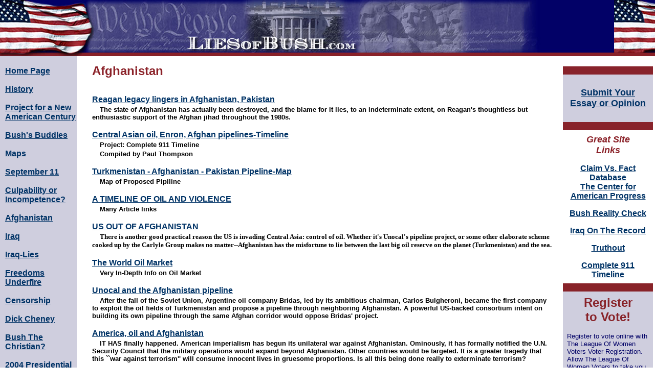

--- FILE ---
content_type: text/html
request_url: http://liesofbush.com/Afghanistan.shtml
body_size: 6751
content:
<html>
<head>
<title>Lies of Bush - Why Invade Afghanistan</title>
<meta http-equiv="Content-Type" content="text/html; charset=iso-8859-1">
</head>

<body bgcolor="#FFFFFF" text="#000000" leftmargin="0" topmargin="0" marginwidth="0" marginheight="0" link="#003366" vlink="#003399" alink="#3333CC">
<table width="100%" border="0" cellspacing="0" cellpadding="0" height="100%">
  <tr> 
    <td background="images/header_bkg.jpg" height="110" align="left" valign="top"><b><img src="images/header.jpg" width="700" height="110"></b></td>
  </tr>
  <tr> 
    <td align="left" valign="top" height="586"> 
      <table width="100%" border="0" cellspacing="0" cellpadding="0" height="100%">
        <tr> 
          <td width="160" bgcolor="#FFFFFF" height="343" align="left" valign="top" background="images/header_r2_c1.jpg"> 
            
<table width="160" border="0" cellspacing="0" cellpadding="0">
  <tr> 
    <td rowspan="55" bgcolor="#CFCEDE" width="10">&nbsp;</td>
    <td align="center" valign="middle" bgcolor="#CFCEDE" height="20">&nbsp;</td>
    <td align="left" valign="top" width="10" bgcolor="#FFFFFF" rowspan="3">&nbsp;</td>
  </tr>
  <tr> 
    <td align="left" valign="middle" bgcolor="#CFCEDE"><b><font face="Verdana, Arial, Helvetica, sans-serif" size="3"><b><a href="index.shtml" target="_blank">Home 
      Page </a></b></font></b></td>
  </tr>
  <tr> 
    <td align="center" valign="middle" bgcolor="#CFCEDE">&nbsp;</td>
  </tr>
  <tr> 
    <td align="left" valign="middle" bgcolor="#CFCEDE"><b><font face="Verdana, Arial, Helvetica, sans-serif" size="3"><b><a href="history.shtml" target="_blank">History</a></b></font></b></td>
    <td align="left" valign="top" bgcolor="#FFFFFF">&nbsp;</td>
  </tr>
  <tr> 
    <td align="left" valign="middle" bgcolor="#CFCEDE">&nbsp;</td>
    <td align="left" valign="top" bgcolor="#FFFFFF" rowspan="7">&nbsp;</td>
  </tr>
  <tr> 
    <td align="left" valign="middle" bgcolor="#CFCEDE"><font face="Verdana, Arial, Helvetica, sans-serif" size="3"><b><a href="projectforanewamericancentury.shtml" target="_blank">Project 
      for a New American Century</a></b></font> </td>
  </tr>
  <tr> 
    <td align="left" valign="middle" bgcolor="#CFCEDE">&nbsp;</td>
  </tr>
  <tr> 
    <td align="left" valign="middle" bgcolor="#CFCEDE"><font face="Verdana, Arial, Helvetica, sans-serif" size="3"><b><a href="bushbuddies.shtml" target="_blank">Bush's 
      Buddies</a></b></font></td>
  </tr>
  <tr> 
    <td align="left" valign="middle" bgcolor="#CFCEDE">&nbsp;</td>
  </tr>
  <tr> 
    <td align="left" valign="middle" bgcolor="#CFCEDE"><font face="Verdana, Arial, Helvetica, sans-serif" size="3"><b><a href="maps.shtml" target="_blank">Maps</a></b></font></td>
  </tr>
  <tr> 
    <td align="left" valign="middle" bgcolor="#CFCEDE">&nbsp;</td>
  </tr>
  <tr> 
    <td align="left" valign="middle" bgcolor="#CFCEDE"><b><font face="Verdana, Arial, Helvetica, sans-serif" size="3"><b><a href="september11.shtml" target="_blank">September 
      11 </a></b></font></b></td>
    <td align="left" valign="top" bgcolor="#FFFFFF">&nbsp;</td>
  </tr>
  <tr> 
    <td align="left" valign="middle" bgcolor="#CFCEDE">&nbsp;</td>
    <td align="left" valign="top" bgcolor="#FFFFFF" rowspan="5">&nbsp;</td>
  </tr>
  <tr> 
    <td align="left" valign="middle" bgcolor="#CFCEDE"><font face="Verdana, Arial, Helvetica, sans-serif" size="3"><b><a href="incompetence.shtml" target="_blank">Culpability 
      or Incompetence?</a></b></font></td>
  </tr>
  <tr> 
    <td align="left" valign="middle" bgcolor="#CFCEDE">&nbsp;</td>
  </tr>
  <tr> 
    <td align="left" valign="middle" bgcolor="#CFCEDE"><b><font face="Verdana, Arial, Helvetica, sans-serif" size="3"><b><a href="Afghanistan.shtml" target="_blank">Afghanistan</a></b></font></b></td>
  </tr>
  <tr> 
    <td align="left" valign="middle" bgcolor="#CFCEDE">&nbsp;</td>
  </tr>
  <tr> 
    <td align="left" valign="middle" bgcolor="#CFCEDE"><b><font face="Verdana, Arial, Helvetica, sans-serif" size="3"><b><a href="iraq.shtml" target="_blank">Iraq</a></b></font></b></td>
    <td align="left" valign="top" bgcolor="#FFFFFF">&nbsp;</td>
  </tr>
  <tr> 
    <td align="left" valign="middle" bgcolor="#CFCEDE">&nbsp;</td>
    <td align="left" valign="top" bgcolor="#FFFFFF" rowspan="3">&nbsp;</td>
  </tr>
  <tr> 
    <td align="left" valign="middle" bgcolor="#CFCEDE"><b><font face="Verdana, Arial, Helvetica, sans-serif" size="3"><b><a href="iraq-Lies.shtml" target="_blank">Iraq</a></b></font></b><a href="iraq-Lies.shtml" target="_blank"><font face="Verdana, Arial, Helvetica, sans-serif" size="3"><b>-Lies</b></font></a></td>
  </tr>
  <tr> 
    <td align="left" valign="middle" bgcolor="#CFCEDE">&nbsp;</td>
  </tr>
  <tr> 
    <td align="left" valign="middle" bgcolor="#CFCEDE"><b><font face="Verdana, Arial, Helvetica, sans-serif" size="3"><b><a href="freedoms.shtml" target="_blank">Freedoms 
      Underfire</a></b></font></b></td>
    <td align="left" valign="top" bgcolor="#FFFFFF">&nbsp;</td>
  </tr>
  <tr> 
    <td align="left" valign="middle" bgcolor="#CFCEDE">&nbsp;</td>
    <td align="left" valign="top" bgcolor="#FFFFFF" rowspan="3">&nbsp;</td>
  </tr>
  <tr>
    <td align="left" valign="middle" bgcolor="#CFCEDE"><a href="censorship.shtml" target="_blank"><font face="Verdana, Arial, Helvetica, sans-serif" size="3"><b>Censorship</b></font></a></td>
  </tr>
  <tr>
    <td align="left" valign="middle" bgcolor="#CFCEDE">&nbsp;</td>
  </tr>
  <tr> 
    <td align="left" valign="middle" bgcolor="#CFCEDE"><b><font face="Verdana, Arial, Helvetica, sans-serif" size="3"><b><a href="cheney.shtml" target="_blank">Dick 
      Cheney</a></b></font></b></td>
    <td align="left" valign="top" bgcolor="#FFFFFF">&nbsp;</td>
  </tr>
  <tr> 
    <td align="left" valign="middle" bgcolor="#CFCEDE">&nbsp;</td>
    <td align="left" valign="top" bgcolor="#FFFFFF" rowspan="3">&nbsp;</td>
  </tr>
  <tr> 
    <td align="left" valign="middle" bgcolor="#CFCEDE"><font face="Verdana, Arial, Helvetica, sans-serif" size="3"><b><a href="bushthechristian.shtml" target="_blank">Bush 
      The Christian?</a></b></font></td>
  </tr>
  <tr> 
    <td align="left" valign="middle" bgcolor="#CFCEDE">&nbsp;</td>
  </tr>
  <tr> 
    <td align="left" valign="middle" bgcolor="#CFCEDE"><b><font face="Verdana, Arial, Helvetica, sans-serif" size="3"><b><a href="2004campaign.shtml" target="_blank">2004 
      Presidential Campaign</a></b></font></b></td>
    <td align="left" valign="top" bgcolor="#FFFFFF">&nbsp;</td>
  </tr>
  <tr> 
    <td align="left" valign="middle" bgcolor="#CFCEDE">&nbsp;</td>
    <td align="left" valign="top" bgcolor="#FFFFFF" rowspan="3">&nbsp;</td>
  </tr>
  <tr> 
    <td align="left" valign="middle" bgcolor="#CFCEDE"><font face="Verdana, Arial, Helvetica, sans-serif" size="3"><b><a href="tellall.shtml" target="_blank">Tell 
      All</a></b></font></td>
  </tr>
  <tr> 
    <td align="left" valign="middle" bgcolor="#CFCEDE">&nbsp;</td>
  </tr>
  <tr> 
    <td align="left" valign="middle" bgcolor="#CFCEDE"><font face="Verdana, Arial, Helvetica, sans-serif" size="3"><b><a href="saudities.shtml" target="_blank">Saudi 
      Ties </a></b></font></td>
    <td align="left" valign="top" bgcolor="#FFFFFF">&nbsp;</td>
  </tr>
  <tr> 
    <td align="left" valign="middle" bgcolor="#CFCEDE">&nbsp;</td>
    <td align="left" valign="top" bgcolor="#FFFFFF">&nbsp;</td>
  </tr>
  <tr> 
    <td align="left" valign="middle" bgcolor="#CFCEDE"><font face="Verdana, Arial, Helvetica, sans-serif" size="3"><b><a href="economy.shtml" target="_blank">Economy</a></b></font></td>
    <td align="left" valign="top" bgcolor="#FFFFFF" rowspan="3">&nbsp;</td>
  </tr>
  <tr> 
    <td align="left" valign="middle" bgcolor="#CFCEDE">&nbsp;</td>
  </tr>
  <tr> 
    <td align="left" valign="middle" bgcolor="#CFCEDE"><font face="Verdana, Arial, Helvetica, sans-serif" size="3"><b><a href="education.shtml" target="_blank">Education</a></b></font></td>
  </tr>
  <tr> 
    <td align="left" valign="middle" bgcolor="#CFCEDE">&nbsp;</td>
    <td align="left" valign="top" bgcolor="#FFFFFF" rowspan="3">&nbsp;</td>
  </tr>
  <tr> 
    <td align="left" valign="middle" bgcolor="#CFCEDE"><font face="Verdana, Arial, Helvetica, sans-serif" size="3" color="#020167"><b><font color="#8B2229"><a href="enviornment.shtml" target="_blank">Environment</a></font></b></font></td>
  </tr>
  <tr> 
    <td align="left" valign="middle" bgcolor="#CFCEDE">&nbsp;</td>
  </tr>
  <tr> 
    <td align="left" valign="middle" bgcolor="#CFCEDE"><font face="Verdana, Arial, Helvetica, sans-serif" size="3"><b><a href="israel.shtml" target="_blank">Israel</a></b></font></td>
    <td align="left" valign="top" bgcolor="#FFFFFF">&nbsp;</td>
  </tr>
  <tr> 
    <td align="left" valign="middle" bgcolor="#CFCEDE">&nbsp;</td>
    <td align="left" valign="top" bgcolor="#FFFFFF">&nbsp;</td>
  </tr>
  <tr> 
    <td align="left" valign="middle" bgcolor="#CFCEDE"><font face="Verdana, Arial, Helvetica, sans-serif" size="3"><b><a href="cartoons.shtml" target="_blank">Political 
      Cartoons</a></b></font></td>
    <td align="left" valign="top" bgcolor="#FFFFFF">&nbsp;</td>
  </tr>
  <tr> 
    <td align="left" valign="middle" bgcolor="#CFCEDE">&nbsp;</td>
    <td align="left" valign="top" bgcolor="#FFFFFF">&nbsp;</td>
  </tr>
  <tr> 
    <td align="left" valign="middle" bgcolor="#CFCEDE"><font face="Verdana, Arial, Helvetica, sans-serif" size="3"><b><a href="punishment.shtml" target="_blank">Punishment 
      Suggestions</a></b></font></td>
    <td align="left" valign="top" bgcolor="#FFFFFF">&nbsp;</td>
  </tr>
  <tr> 
    <td align="center" valign="middle" bgcolor="#CFCEDE">&nbsp;</td>
    <td align="left" valign="top" bgcolor="#FFFFFF">&nbsp;</td>
  </tr>
  <tr> 
    <td align="left" valign="middle" bgcolor="#CFCEDE"><font face="Verdana, Arial, Helvetica, sans-serif" size="3"><b><a href="links.shtml" target="_blank">Links 
      of Interest</a></b></font></td>
    <td align="left" valign="top" bgcolor="#FFFFFF">&nbsp;</td>
  </tr>
  <tr> 
    <td align="center" valign="middle" bgcolor="#CFCEDE">&nbsp;</td>
    <td align="left" valign="top" bgcolor="#FFFFFF">&nbsp;</td>
  </tr>
  <tr> 
    <td align="left" valign="middle" bgcolor="#CFCEDE"><font face="Arial, Helvetica, sans-serif" size="3" color="#020167"><b><font size="5" color="#8B2229" face="Verdana, Arial, Helvetica, sans-serif"><a href="opinions.shtml" target="_blank"><font size="3">Opinions 
      from Viewers</font></a></font></b></font></td>
    <td align="left" valign="top" bgcolor="#FFFFFF">&nbsp;</td>
  </tr>
  <tr> 
    <td align="center" valign="middle" bgcolor="#CFCEDE">&nbsp;</td>
    <td align="left" valign="top" bgcolor="#FFFFFF">&nbsp;</td>
  </tr>
  <tr> 
    <td align="center" valign="middle" bgcolor="#CFCEDE"> 
      <div align="left"><font face="Arial, Helvetica, sans-serif" size="3" color="#020167"><b><font color="#8B2229" face="Verdana, Arial, Helvetica, sans-serif"><a href="submitanopinion.shtml" target="_blank">Submit 
        Your Opinion Or Email</a></font></b></font></div>
    </td>
    <td align="left" valign="top" bgcolor="#FFFFFF">&nbsp;</td>
  </tr>
  <tr> 
    <td align="center" valign="middle" bgcolor="#CFCEDE">&nbsp;</td>
    <td align="left" valign="top" bgcolor="#FFFFFF">&nbsp;</td>
  </tr>
  <tr> 
    <td align="center" valign="middle" bgcolor="#CFCEDE">&nbsp;</td>
    <td align="left" valign="top" bgcolor="#FFFFFF">&nbsp;</td>
  </tr>
  <tr> 
    <td align="center" valign="middle" bgcolor="#CFCEDE">&nbsp;</td>
    <td align="left" valign="top" bgcolor="#FFFFFF">&nbsp;</td>
  </tr>
</table>

          </td>
          <td align="left" valign="top"> 
            <table width="100%" border="0" cellspacing="0" cellpadding="0">
              <tr> 
                <td rowspan="74" width="20" align="left" valign="top"><img src="images/spacer.gif" width="15" height="15"></td>
                <td><img src="images/spacer.gif" width="15" height="15"></td>
              </tr>
              <tr> 
                <td align="left"><font face="Arial, Helvetica, sans-serif" size="3" color="#020167"><b><font size="5" color="#8B2229" face="Verdana, Arial, Helvetica, sans-serif">Afghanistan</font></b></font></td>
              </tr>
              <tr> 
                <td><img src="images/spacer.gif" width="15" height="15"></td>
              </tr>
              <tr> 
                <td>&nbsp;</td>
              </tr>
              <tr> 
                <td><a href="http://www.atimes.com/atimes/Middle_East/FF15Ak02.html" target="_blank"><b><font size="3" face="Verdana, Arial, Helvetica, sans-serif">Reagan 
                  legacy lingers in Afghanistan, Pakistan</font></b></a></td>
              </tr>
              <tr> 
                <td><b><font face="Verdana, Arial, Helvetica, sans-serif" size="2"><img src="images/spacer.gif" width="15" height="15"></font></b><font face="Verdana, Arial, Helvetica, sans-serif" size="2"><b>The 
                  state of Afghanistan has actually been destroyed, and the blame 
                  for it lies, to an indeterminate extent, on Reagan's thoughtless 
                  but enthusiastic support of the Afghan jihad throughout the 
                  1980s.</b></font></td>
              </tr>
              <tr> 
                <td>&nbsp;</td>
              </tr>
              <tr> 
                <td><a href="http://www.cooperativeresearch.org/timeline.jsp?timeline=complete_911_timeline_oil,enron,pipeline" target="_blank"><b><font size="3" face="Verdana, Arial, Helvetica, sans-serif">Central 
                  Asian oil, Enron, Afghan pipelines-Timeline</font></b></a></td>
              </tr>
              <tr> 
                <td><img src="images/spacer.gif" width="15" height="15"><font face="Verdana, Arial, Helvetica, sans-serif" size="2"><b>Project: 
                  Complete 911 Timeline<br>
                  <img src="images/spacer.gif" width="15" height="15">Compiled 
                  by Paul Thompson</b></font></td>
              </tr>
              <tr> 
                <td>&nbsp;</td>
              </tr>
              <tr> 
                <td><a href="http://www.ringnebula.com/Oil/Pipeline.htm" target="_blank"><b><font size="3" face="Verdana, Arial, Helvetica, sans-serif">Turkmenistan 
                  - Afghanistan - Pakistan Pipeline-Map</font></b></a></td>
              </tr>
              <tr> 
                <td><img src="images/spacer.gif" width="15" height="15"><font face="Verdana, Arial, Helvetica, sans-serif" size="2"><b>Map 
                  of Proposed Pipiline</b></font></td>
              </tr>
              <tr> 
                <td>&nbsp;</td>
              </tr>
              <tr> 
                <td><a href="http://www.ringnebula.com/Oil/Timeline.htm" target="_blank"><b><font size="3" face="Verdana, Arial, Helvetica, sans-serif">A 
                  TIMELINE OF OIL AND VIOLENCE</font></b></a></td>
              </tr>
              <tr> 
                <td><img src="images/spacer.gif" width="15" height="15"><font face="Verdana, Arial, Helvetica, sans-serif" size="2"><b>Many 
                  Article links</b></font></td>
              </tr>
              <tr> 
                <td>&nbsp;</td>
              </tr>
              <tr>
                <td><a href="http://www.nostatusquo.com/ACLU/terrorism/noblood.html" target="_blank"><b><font size="3" face="Verdana, Arial, Helvetica, sans-serif">US 
                  OUT OF AFGHANISTAN</font></b></a></td>
              </tr>
              <tr>
                <td><img src="images/spacer.gif" width="15" height="15"><font face="Georgia, Times New Roman, Times, serif" size="2"><b>There 
                  is another good practical reason the US is invading Central 
                  Asia: control of oil. Whether it's Unocal's pipeline project, 
                  or some other elaborate scheme cooked up by the Carlyle Group 
                  makes no matter--Afghanistan has the misfortune to lie between 
                  the last big oil reserve on the planet (Turkmenistan) and the 
                  sea.</b></font></td>
              </tr>
              <tr>
                <td>&nbsp;</td>
              </tr>
              <tr> 
                <td><a href="http://www.eia.doe.gov/oiaf/archive/ieo98/oil.html" target="_blank"><b><font size="3" face="Verdana, Arial, Helvetica, sans-serif">The 
                  World Oil Market</font></b></a></td>
              </tr>
              <tr> 
                <td><img src="images/spacer.gif" width="15" height="15"><font face="Verdana, Arial, Helvetica, sans-serif" size="2"><b>Very 
                  In-Depth Info on Oil Market</b></font></td>
              </tr>
              <tr> 
                <td>&nbsp;</td>
              </tr>
              <tr> 
                <td><a href="http://www.globalresearch.ca/articles/CHI203A.html" target="_blank"><b><font size="3" face="Verdana, Arial, Helvetica, sans-serif">Unocal 
                  and the Afghanistan pipeline</font></b></a></td>
              </tr>
              <tr> 
                <td><img src="images/spacer.gif" width="15" height="15"><font face="Verdana, Arial, Helvetica, sans-serif" size="2"><b>After 
                  the fall of the Soviet Union, Argentine oil company Bridas, 
                  led by its ambitious chairman, Carlos Bulgheroni, became the 
                  first company to exploit the oil fields of Turkmenistan and 
                  propose a pipeline through neighboring Afghanistan. A powerful 
                  US-backed consortium intent on building its own pipeline through 
                  the same Afghan corridor would oppose Bridas' project.</b></font></td>
              </tr>
              <tr> 
                <td>&nbsp;</td>
              </tr>
              <tr> 
                <td><a href="http://www.hinduonnet.com/thehindu/2001/10/13/stories/05132524.htm" target="_blank"><b><font size="3" face="Verdana, Arial, Helvetica, sans-serif">America, 
                  oil and Afghanistan</font></b></a></td>
              </tr>
              <tr> 
                <td><img src="images/spacer.gif" width="15" height="15"><font face="Verdana, Arial, Helvetica, sans-serif" size="2"><b>IT 
                  HAS finally happened. American imperialism has begun its unilateral 
                  war against Afghanistan. Ominously, it has formally notified 
                  the U.N. Security Council that the military operations would 
                  expand beyond Afghanistan. Other countries would be targeted. 
                  It is a greater tragedy that this ``war against terrorism'' 
                  will consume innocent lives in gruesome proportions. Is all 
                  this being done really to exterminate terrorism?</b></font></td>
              </tr>
              <tr> 
                <td>&nbsp;</td>
              </tr>
              <tr> 
                <td><a href="http://www.serendipity.li/wot/pipe_dr.htm" target="_blank"><b><font size="3" face="Verdana, Arial, Helvetica, sans-serif">America's 
                  Pipe Dream</font></b></a></td>
              </tr>
              <tr> 
                <td><img src="images/spacer.gif" width="15" height="15"><font face="Verdana, Arial, Helvetica, sans-serif" size="2"><b>The 
                  invasion of Afghanistan is certainly a campaign against terrorism, 
                  but it may also be a late colonial adventure. British ministers 
                  have warned MPs that opposing the war is the moral equivalent 
                  of appeasing Hitler, but in some respects our moral choices 
                  are closer to those of 1956 than those of 1938. Afghanistan 
                  is as indispensable to the regional control and transport of 
                  oil in central Asia as Egypt was in the Middle East.</b></font></td>
              </tr>
              <tr> 
                <td>&nbsp;</td>
              </tr>
              <tr> 
                <td><a href="http://www.eia.doe.gov/emeu/pgem/ch4b.html" target="_blank"><b><font size="3" face="Verdana, Arial, Helvetica, sans-serif">The 
                  Pipeline Debate</font></b></a></td>
              </tr>
              <tr> 
                <td><img src="images/spacer.gif" width="15" height="15"><font face="Verdana, Arial, Helvetica, sans-serif" size="2"><b>The 
                  Caspian Sea shelf is considered one of the largest sources of 
                  petroleum outside the Persian Gulf and Russia.</b></font></td>
              </tr>
              <tr> 
                <td>&nbsp;</td>
              </tr>
              <tr> 
                <td><a href="http://www.citypaper.net/articles/122001/sl.slant.shtml" target="_blank"><b><font size="3" face="Verdana, Arial, Helvetica, sans-serif">Bush 
                  League</font></b></a></td>
              </tr>
              <tr> 
                <td><img src="images/spacer.gif" width="15" height="15"><font face="Verdana, Arial, Helvetica, sans-serif" size="2"><b>Pakistan&#146;s 
                  chief spy Lt. Gen. Mahmoud Ahmad &quot;was in the U.S. when 
                  the attacks occurred.&quot; He arrived in the U.S. on Sept. 
                  4, a full week before the attacks. He had meetings at the State 
                  Department after the attacks on the World Trade Center. But 
                  he also had &quot;a regular visit of consultations&quot; with 
                  his U.S. counterparts at the CIA and the Pentagon during the 
                  week prior to Sept. 11.</b></font></td>
              </tr>
              <tr> 
                <td>&nbsp;</td>
              </tr>
              <tr> 
                <td><a href="http://www.hri.org/MFA/thesis/winter98/geopolitics.html" target="_blank"><b><font size="3" face="Verdana, Arial, Helvetica, sans-serif">The 
                  Geopolitics of Oil in Central Asia</font></b></a></td>
              </tr>
              <tr> 
                <td><img src="images/spacer.gif" width="15" height="15"><font face="Verdana, Arial, Helvetica, sans-serif" size="2"><b>The 
                  essence of this new geopolitical game in Central Asia is twofold: 
                  first, control of production of the oil and gas, and second, 
                  control of the pipelines which will transfer the oil to the 
                  Western markets.</b></font></td>
              </tr>
              <tr> 
                <td>&nbsp;</td>
              </tr>
              <tr> 
                <td><a href="http://www.chevrontexaco.com/news/archive/chevron_speech/1999/99-06-03.asp" target="_blank"><b><font size="3" face="Verdana, Arial, Helvetica, sans-serif">Shared 
                  Challenges, Shared Rewards, Shared Destiny:<br>
                  A Chevron Perspective on Investing In Kazakhstan</font></b></a></td>
              </tr>
              <tr> 
                <td><img src="images/spacer.gif" width="15" height="15"><font face="Verdana, Arial, Helvetica, sans-serif" size="2"><b>Speech 
                  by<br>
                  Richard H. Matzke <br>
                  President of Chevron Overseas Petroleum Inc.</b></font></td>
              </tr>
              <tr> 
                <td>&nbsp;</td>
              </tr>
              <tr> 
                <td><a href="http://globalresearch.ca/articles/GOD111A.html" target="_blank"><b><font size="3" face="Verdana, Arial, Helvetica, sans-serif">U.S. 
                  Taliban Policy influenced by Oil</font></b></a></td>
              </tr>
              <tr> 
                <td><img src="images/spacer.gif" width="15" height="15"><font face="Verdana, Arial, Helvetica, sans-serif" size="2"><b>A 
                  new book by two French intelligence analysts claims that at 
                  the behest of U.S. oil companies, the Bush administration initially 
                  blocked FBI investigations into terrorism, while it bargained 
                  with the Taliban for the delivery of Osama bin Laden in exchange 
                  for political recognition and economic aid.</b></font></td>
              </tr>
              <tr> 
                <td>&nbsp;</td>
              </tr>
              <tr> 
                <td><a href="http://flag.blackened.net/revolt/freeearth/securityNOV01.html" target="_blank"><b><font size="3" face="Verdana, Arial, Helvetica, sans-serif">For 
                  Security Oppose The Bombing</font></b></a></td>
              </tr>
              <tr> 
                <td><img src="images/spacer.gif" width="15" height="15"><font face="Verdana, Arial, Helvetica, sans-serif" size="2"><b>In 
                  the words of the now vice president of the United States, Dick 
                  Cheney, &quot;I cannot think of a time when we have had a region 
                  emerge as suddenly to become as strategically significant as 
                  the Caspian&quot;. That was in 1998, when Cheney was in the 
                  oil business not in government. In the mid 90ies there were 
                  efforts on the part of American energy corporations, most notably 
                  Unocal, to build oil and gas pipelines through Afghanistan to 
                  feed the South Asian market. These efforts were supposedly given 
                  up, either because of instability in Afghanistan (if we can 
                  believe Unocal) or because of a campaign against their negotiations 
                  with the Taliban regime (if we can believe Unocal's opponents). 
                  It was reported in the business press last year that their attempts 
                  were still alive.</b></font></td>
              </tr>
              <tr> 
                <td>&nbsp;</td>
              </tr>
              <tr> 
                <td><a href="http://www.ringnebula.com/Oil/Maresca_testimony_USHouse_1998.htm" target="_blank"><b><font size="3" face="Verdana, Arial, Helvetica, sans-serif">TESTIMONY 
                  BY JOHN J. MARESCA VICE PRESIDENT, INTERNATIONAL RELATIONS UNOCAL 
                  CORPORATION TO HOUSE COMMITTEE ON INTERNATIONAL RELATIONS SUBCOMMITTEE 
                  ON ASIA AND THE PACIFIC</font></b></a></td>
              </tr>
              <tr> 
                <td><img src="images/spacer.gif" width="15" height="15"><font face="Verdana, Arial, Helvetica, sans-serif" size="2"><b>The 
                  need for U.S. support for international and regional efforts 
                  to achieve balanced and lasting political settlements within 
                  Russia, other newly independent states and in Afghanistan.</b></font></td>
              </tr>
              <tr> 
                <td>&nbsp;</td>
              </tr>
              <tr> 
                <td><a href="http://www.rense.com/general17/before.htm" target="_blank"><b><font size="3" face="Verdana, Arial, Helvetica, sans-serif">New 
                  Book Details Bush/Big Oil Negotiations With Taliban BEFORE WTC</font></b></a></td>
              </tr>
              <tr> 
                <td><img src="images/spacer.gif" width="15" height="15"><font face="Verdana, Arial, Helvetica, sans-serif" size="2"><b>Bush-Cheney/Big 
                  Oil and Afghanistan's Taliban negotiated for MONTHS over running 
                  a Caspian Sea oil pipeline through Afghanistan. Talks began 
                  in February and continued right on until only one MONTH before 
                  New York City's World Trade Center towers were demolished.</b></font></td>
              </tr>
              <tr> 
                <td>&nbsp;</td>
              </tr>
              <tr> 
                <td><a href="http://usinfo.state.gov/topical/pol/terror/01080202.htm" target="_blank"><b><font size="3" face="Verdana, Arial, Helvetica, sans-serif">Rocca 
                  Meets Taliban Representative in Islamabad</font></b></a></td>
              </tr>
              <tr> 
                <td><img src="images/spacer.gif" width="15" height="15"><font face="Verdana, Arial, Helvetica, sans-serif" size="2"><b>On 
                  August 2, U.S. Assistant Secretary of State for South Asia Christina 
                  Rocca met in Islamabad with a representative of Afghanistan's 
                  Taliban regime, which the United States does not recognize.</b></font></td>
              </tr>
              <tr> 
                <td>&nbsp;</td>
              </tr>
              <tr> 
                <td><a href="http://www.counterpunch.org/loughery1001.html" target="_blank"><b><font size="3" face="Verdana, Arial, Helvetica, sans-serif">The 
                  Mysteries of 9/11</font></b></a></td>
              </tr>
              <tr> 
                <td><img src="images/spacer.gif" width="15" height="15"><font face="Verdana, Arial, Helvetica, sans-serif" size="2"><b>&quot;On 
                  the morning of Sept. 11, Goss and [Bob Graham (D-Fla)] were 
                  having breakfast with a Pakistani general named Mahmud Ahmed 
                  [sic] &shy; the soon-to-be sacked head of Pakistan's intelligence 
                  service. Ahmed ran a spy agency notoriously close to Osama bin 
                  Laden and the Taliban...the discussion that morning touched 
                  on Taliban links to terrorism, but Goss says his greatest worry 
                  was the dispute in Kashmir&quot;</b></font></td>
              </tr>
              <tr> 
                <td>&nbsp;</td>
              </tr>
              <tr> 
                <td><a href="http://www.security-policy.org/papers/1996/96-C94at1.html" target="_blank"><b><font size="3" face="Verdana, Arial, Helvetica, sans-serif">Summary 
                  Of A Symposium On The National Security Dimensions<br>
                  Of The Emerging Crisis In The Caspian Basin</font></b></a></td>
              </tr>
              <tr> 
                <td><img src="images/spacer.gif" width="15" height="15"><font face="Verdana, Arial, Helvetica, sans-serif" size="2"><b>The 
                  Caspian Sea is believed to rank third in the world in terms 
                  of undiscovered hydrocarbon resources (including both oil and 
                  gas) and second in terms of undiscovered oil. Some estimates 
                  of the region's resource potential put the Caspian Sea in close 
                  competition with the Middle East. The Caspian region could eventually 
                  replace Norway as the fifth largest oil producer in the world.</b></font></td>
              </tr>
              <tr> 
                <td>&nbsp;</td>
              </tr>
              <tr> 
                <td><a href="http://news.bbc.co.uk/1/hi/business/2017044.stm" target="_blank"><b><font size="3" face="Verdana, Arial, Helvetica, sans-serif">Afghan 
                  pipeline given go-ahead</font></b></a></td>
              </tr>
              <tr> 
                <td><img src="images/spacer.gif" width="15" height="15"><font face="Verdana, Arial, Helvetica, sans-serif" size="2"><b>30 
                  May, 2002-The leaders of Afghanistan, Pakistan and Turkmenistan 
                  have agreed to construct a $2bn pipeline to bring gas from Central 
                  Asia to the sub-continent.</b></font></td>
              </tr>
              <tr> 
                <td>&nbsp;</td>
              </tr>
              <tr> 
                <td><a href="http://www.newyorker.com/fact/content/?020114fa_FACT1" target="_blank"><b><font size="3" face="Verdana, Arial, Helvetica, sans-serif">THE 
                  COUNTER-TERRORIST</font></b></a></td>
              </tr>
              <tr> 
                <td height="18"><img src="images/spacer.gif" width="15" height="15"><font face="Verdana, Arial, Helvetica, sans-serif" size="2"><b>The 
                  legend of John P. O'Neill, who lost his life at the World Trade 
                  Center on September 11th, begins with a story by Richard A. 
                  Clarke, the national co&ouml;rdinator for counter-terrorism 
                  in the White House from the first Bush Administration until 
                  last year.</b></font></td>
              </tr>
              <tr> 
                <td>&nbsp;</td>
              </tr>
              <tr> 
                <td>&nbsp;</td>
              </tr>
              <tr> 
                <td>&nbsp;</td>
              </tr>
              <tr> 
                <td>&nbsp;</td>
              </tr>
              <tr> 
                <td valign="bottom" align="center"> 
                  <table width="100%" border="0" cellpadding="0" cellspacing="0">
                    <tr> 
                      <td width="37%"> 
                        <div align="center"><a href="http://www.washingtonpost.com/ac2/wp-dyn?pagename=article&node=&contentId=A44999-2004Apr26&notFound=true"></a></div>
                      </td>
                      <td width="63%"><img src="images/slapdash_anima_small.gif" width="200" height="161"></td>
                    </tr>
                    <tr> 
                      <td align="center" colspan="2" height="30"><font face="Verdana, Arial, Helvetica, sans-serif"><b><font size="2">Web 
                        Site Design By SlapDash Graphics</font></b></font></td>
                    </tr>
                    <tr> 
                      <td align="center" colspan="2" height="23">e-mail: <a href="mailto:slapdashgraphics@liesofbush.com">slapdashgraphics@liesofbush.com</a></td>
                    </tr>
                    <tr> 
                      <td align="center" colspan="2" height="30">&nbsp;</td>
                    </tr>
                  </table>
                </td>
              </tr>
            </table>
          </td>
          <td align="left" valign="top"><img src="images/spacer.gif" width="15" height="15"></td>
          <td align="left" valign="top">&nbsp;</td>
          <td align="left" valign="top" width="180"> 
            
<table width="160" border="0" cellspacing="0" cellpadding="8" bgcolor="#FFFFFF">
  <tr> 
    <td align="center" valign="middle" height="20"></td>
  </tr>
  <tr> 
    <td align="center" valign="middle" bgcolor="#88232B" height="10"></td>
  </tr>
  <tr> 
    <td align="center" valign="middle" bgcolor="#CFCEDE" height="93"><font face="Verdana, Arial, Helvetica, sans-serif" size="4"><b><font color="#FFFFFF"><a href="submitanopinion.shtml" target="_parent">Submit 
      Your Essay or Opinion</a></font></b></font></td>
  </tr>
  <tr> 
    <td align="center" valign="middle" bgcolor="#88232B" height="10"></td>
  </tr>
  <tr> 
    <td align="center" valign="top"><font face="Verdana, Arial, Helvetica, sans-serif"><i><b><font size="4" color="#8B2229">Great 
      Site </font><font size="4" color="#8B2229"><br>
      Links</font></b></i></font></td>
  </tr>
  <tr> 
    <td align="left" valign="top"> 
      <div align="center"><a href="http://www.americanprogress.org/site/apps/custom/cap/findorg.asp?c=biJRJ8OVF&b=45294" target="_blank"><font face="Verdana, Arial, Helvetica, sans-serif" size="3"><b>Claim 
        Vs. Fact Database<br>
        The Center for American Progress </b></font></a></div>
    </td>
  </tr>
  <tr> 
    <td align="left" valign="top"> 
      <div align="center"><a href="http://www.bushrealitycheck.com/index.htm" target="_blank"><font face="Verdana, Arial, Helvetica, sans-serif" size="3"><b>Bush 
        Reality Check</b></font></a></div>
    </td>
  </tr>
  <tr> 
    <td align="left" valign="top"> 
      <div align="center"><a href="http://www.house.gov/reform/min/features/iraq_on_the_record/" target="_blank"><font face="Verdana, Arial, Helvetica, sans-serif" size="3"><b>Iraq 
        On The Record</b></font></a></div>
    </td>
  </tr>
  <tr> 
    <td align="left" valign="top"> 
      <div align="center"><a href="http://www.truthout.org/issues.htm" target="_blank"><font face="Verdana, Arial, Helvetica, sans-serif" size="3"><b>Truthout</b></font></a></div>
    </td>
  </tr>
  <tr> 
    <td align="left" valign="top"> 
      <div align="center"><font face="Verdana, Arial, Helvetica, sans-serif" size="3"><b><a href="http://www.cooperativeresearch.org/project.jsp?project=911_project" target="_blank">Complete 
        911 Timeline</a></b></font><br>
      </div>
    </td>
  </tr>
  <tr> 
    <td align="left" valign="top" bgcolor="#882329" height="10"></td>
  </tr>
  <tr> 
    <td align="left" valign="top" bgcolor="#CFCEDE"> 
      <p align="center"><font face="Verdana, Arial, Helvetica, sans-serif" size="4"><b><font color="#882329" size="5">Register 
        <br>
        to Vote!</font></b></font></p>
      <p><font face="Arial, Helvetica, sans-serif" size="2" color="#000066">Register 
        to vote online with The League Of Women Voters Voter Registration. Allow 
        The League Of Women Voters to take you through a simple step-by-step process 
        to become a registered voter or change your voter registration. The entire 
        process takes just a minute or two. </font></p>
      <p><font face="Arial, Helvetica, sans-serif" size="2" color="#000066">You 
        must be a U.S. Citizen either through birth or naturalization to register 
        to vote.</font> </p>
    </td>
  </tr>
  <tr>
    <td align="center" valign="top" bgcolor="#CFCEDE">
      <table width="98%" border="0" cellspacing="0" cellpadding="0">
        <tr>
          <td bgcolor="#FFFFFF" align="center" valign="middle"><font face="Arial, Helvetica, sans-serif" size="2" color="#000066"><a href="http://www.lwv.org/voter/register.html" target="_blank"><img src="images/v_hdr.gif" width="160" height="53" border="0"></a></font></td>
        </tr>
      </table>
    </td>
  </tr>
  <tr> 
    <td align="left" valign="top" bgcolor="#882329" height="10"></td>
  </tr>
</table>

          </td>
        </tr>
      </table>
    </td>
  </tr>
</table>
</body>
</html>
